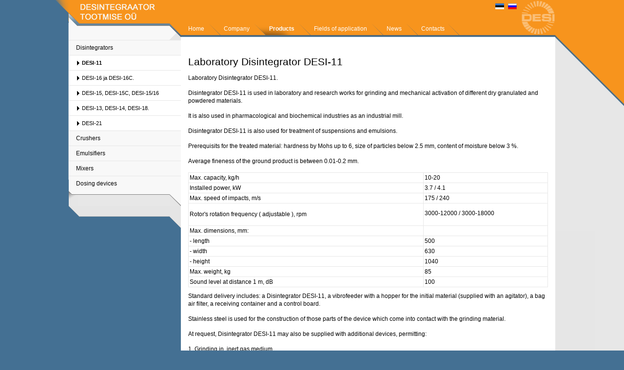

--- FILE ---
content_type: text/html; charset=utf-8
request_url: https://www.desi.ee/products/disintegrators/desi11
body_size: 3562
content:

<!DOCTYPE html PUBLIC "-//W3C//DTD XHTML 1.0 Transitional//EN" "http://www.w3.org/TR/xhtml1/DTD/xhtml1-transitional.dtd">
<html xmlns="http://www.w3.org/1999/xhtml" xml:lang="en-gb" lang="en-gb" >

<head>

<meta name="google-site-verification" content="Mh9oNSlCt5jYyHWpO3QJ52dZA8fTcuNiGZxWsmgs2tw" />
<base href="https://www.desi.ee/products/disintegrators/desi11" />
	<meta http-equiv="content-type" content="text/html; charset=utf-8" />
	<meta name="keywords" content="desintegraator,desi,jahvatusseadmed" />
	<meta name="description" content="35-aastane kogemus jahvatus- ja segamistehnoloogiate ning seadmete väljatöötamise ja valmistamise alal." />
	<meta name="generator" content="Joomla! - Open Source Content Management" />
	<title>DESI-11 - Desintegraator Tootmise OÜ</title>
	<link href="https://www.desi.ee/media/joomgallery/js/slimbox/css/slimbox.css" rel="stylesheet" type="text/css" />
	<link href="/plugins/system/jcemediabox/css/jcemediabox.min.css?0072da39200af2a5f0dbaf1a155242cd" rel="stylesheet" type="text/css" />
	<link href="/plugins/system/jce/css/content.css?badb4208be409b1335b815dde676300e" rel="stylesheet" type="text/css" />
	<link href="/media/mod_languages/css/template.css?9f399ab963a89a4122a958f7bc5a146d" rel="stylesheet" type="text/css" />
	<script type="application/json" class="joomla-script-options new">{"csrf.token":"463608b196f47f79c8ce07c3c0c0fb9e","system.paths":{"root":"","base":""}}</script>
	<script src="/media/system/js/mootools-core.js?9f399ab963a89a4122a958f7bc5a146d" type="text/javascript"></script>
	<script src="/media/system/js/core.js?9f399ab963a89a4122a958f7bc5a146d" type="text/javascript"></script>
	<script src="https://www.desi.ee/media/joomgallery/js/slimbox/js/slimbox.js" type="text/javascript"></script>
	<script src="/media/jui/js/jquery.min.js?9f399ab963a89a4122a958f7bc5a146d" type="text/javascript"></script>
	<script src="/media/jui/js/jquery-noconflict.js?9f399ab963a89a4122a958f7bc5a146d" type="text/javascript"></script>
	<script src="/media/jui/js/jquery-migrate.min.js?9f399ab963a89a4122a958f7bc5a146d" type="text/javascript"></script>
	<script src="/media/system/js/caption.js?9f399ab963a89a4122a958f7bc5a146d" type="text/javascript"></script>
	<script src="/plugins/system/jcemediabox/js/jcemediabox.min.js?d67233ea942db0e502a9d3ca48545fb9" type="text/javascript"></script>
	<script type="text/javascript">
    var resizeJsImage = 1;
    var resizeSpeed = 5;
    var joomgallery_image = "Image";
    var joomgallery_of = "of";jQuery(window).on('load',  function() {
				new JCaption('img.caption');
			});jQuery(document).ready(function(){WfMediabox.init({"base":"\/","theme":"standard","width":"","height":"","lightbox":0,"shadowbox":0,"icons":1,"overlay":1,"overlay_opacity":0.8,"overlay_color":"#000000","transition_speed":500,"close":2,"scrolling":"fixed","labels":{"close":"Close","next":"Next","previous":"Previous","cancel":"Cancel","numbers":"{{numbers}}","numbers_count":"{{current}} of {{total}}","download":"Download"}});});
	</script>

<link rel="stylesheet" href="/templates/system/css/system.css" type="text/css" /> 
<link rel="stylesheet" href="/templates/system/css/general.css" type="text/css" />
<link rel="stylesheet" href="/templates/desi/css/template_css.css" type="text/css" />

<script type="text/javascript">

  var _gaq = _gaq || [];
  _gaq.push(['_setAccount', 'UA-20027167-1']);
  _gaq.push(['_trackPageview']);

  (function() {
    var ga = document.createElement('script'); ga.type = 'text/javascript'; ga.async = true;
    ga.src = ('https:' == document.location.protocol ? 'https://ssl' : 'http://www') + '.google-analytics.com/ga.js';
    var s = document.getElementsByTagName('script')[0]; s.parentNode.insertBefore(ga, s);
  })();

</script>

</head>

<body>

  <div id="content">

    <div id="left">
      <div id="logo-module">
	  <a href="/" class="nounder"><img src="/templates/desi/images/blank.gif" border="0" alt="" id="logo" /></a>
      </div>
      <div id="menu">
	  		<div class="moduletable">
						
<ul class="menu">
<li class="item-137 active deeper parent"><a href="/products/disintegrators" >Disintegrators</a><ul><li class="item-240 current active"><a href="/products/disintegrators/desi11" >DESI-11</a></li><li class="item-241"><a href="/products/disintegrators/desi16-16c" >DESI-16 ja DESI-16C.</a></li><li class="item-242"><a href="/products/disintegrators/desi15-15c" >DESI-15, DESI-15C, DESI-15/16</a></li><li class="item-243"><a href="/products/disintegrators/desi13-14-18" >DESI-13, DESI-14, DESI-18.</a></li><li class="item-244"><a href="/products/disintegrators/desi21" >DESI-21</a></li></ul></li><li class="item-144 parent"><a href="/products/crushers" >Crushers</a></li><li class="item-139 parent"><a href="/products/emulsifiers" >Emulsifiers</a></li><li class="item-142 parent"><a href="/products/mixers" >Mixers</a></li><li class="item-141 parent"><a href="/products/dosing-devices" >Dosing devices</a></li></ul>
		</div>
	
      </div>
    </div>

    <div id="main-content">

      <div id="header">
        <div id="topmenu">
          		<div class="moduletable">
						
<ul class="menu">
<li class="item-129"><a href="/" >Home</a></li><li class="item-130 parent"><a href="/company" >Company</a></li><li class="item-132 active parent"><a href="/products" >Products</a></li><li class="item-134"><a href="/fields-of-application" >Fields of application</a></li><li class="item-133 parent"><a href="/news" >News</a></li><li class="item-131 parent"><a href="/contacts" >Contacts</a></li></ul>
		</div>
	
        </div>
                <div id="lang">
	  		<div class="moduletable">
						<div class="mod-languages">

	<ul class="lang-inline" dir="ltr">
						<li>
			<a href="/et/">
												<img src="/media/mod_languages/images/et.gif" alt="Eesti keeles" title="Eesti keeles" />										</a>
			</li>
								<li>
			<a href="/ru/">
												<img src="/media/mod_languages/images/ru.gif" alt="Russian" title="Russian" />										</a>
			</li>
							</ul>

</div>
		</div>
	
        </div>
              </div>
      <div class="clr"></div>

      <div class="inside">
                               <div class="item-page" itemscope itemtype="https://schema.org/Article">
	<meta itemprop="inLanguage" content="en-GB" />
	
		
			<div class="page-header">
		<h2 itemprop="headline">
			Laboratory Disintegrator DESI-11		</h2>
							</div>
					
		
	
	
		
								<div itemprop="articleBody">
		<p>Laboratory Disintegrator DESI-11.</p>
<p>Disintegrator DESI-11 is used&nbsp;in laboratory and&nbsp;research works for grinding&nbsp;and mechanical activation of different dry granulated&nbsp;and powdered&nbsp;materials.&nbsp;</p>
<p>It is also&nbsp;used in pharmacological and biochemical industries as an industrial mill.&nbsp;&nbsp;&nbsp;&nbsp;&nbsp;</p>
<p>Disintegrator DESI-11 is also used&nbsp;for&nbsp;treatment of suspensions and emulsions.</p>
<p>Prerequisits for the treated&nbsp;material: hardness&nbsp;by Mohs&nbsp;up to 6, size of particles below&nbsp;2.5 mm, content of moisture below 3 %.</p>
<p>Average fineness of the ground&nbsp;product&nbsp;is between&nbsp;0.01-0.2 mm.</p>
<table style="width: 100%;" border="0" cellspacing="1" cellpadding="2" bgcolor="#e7e7e7">
<tbody>
<tr bgcolor="#ffffff">
<td>Max. capacity, kg/h</td>
<td>10-20</td>
</tr>
<tr bgcolor="#ffffff">
<td>Installed power, kW</td>
<td>3.7 / 4.1</td>
</tr>
<tr bgcolor="#ffffff">
<td>Max. speed of impacts, m/s</td>
<td>175 / 240</td>
</tr>
<tr bgcolor="#ffffff">
<td>Rotor's rotation frequency ( adjustable ), rpm&nbsp;&nbsp;&nbsp;&nbsp;&nbsp;&nbsp;&nbsp;&nbsp;&nbsp;&nbsp;&nbsp;&nbsp;</td>
<td>
<p>3000-12000 /&nbsp;3000-18000</p>
</td>
</tr>
<tr bgcolor="#ffffff">
<td>Max. dimensions, mm:</td>
<td>&nbsp;</td>
</tr>
<tr bgcolor="#ffffff">
<td>- length</td>
<td>500</td>
</tr>
<tr bgcolor="#ffffff">
<td>- width</td>
<td>630</td>
</tr>
<tr bgcolor="#ffffff">
<td>- height</td>
<td>1040</td>
</tr>
<tr bgcolor="#ffffff">
<td>Max. weight, kg</td>
<td>85</td>
</tr>
<tr bgcolor="#ffffff">
<td>Sound level at distance 1 m, dB</td>
<td>100</td>
</tr>
</tbody>
</table>
<p>Standard delivery includes: a Disintegrator DESI-11, a vibrofeeder with a hopper for the initial&nbsp;material&nbsp;(supplied with an agitator), a bag air filter, a receiving container and a&nbsp;control board.</p>
<p>Stainless steel is used for the construction of those&nbsp;parts of the device which come into contact with the grinding material.&nbsp;</p>
<p>At request,&nbsp;Disintegrator&nbsp;DESI-11 may also&nbsp;be supplied&nbsp;with additional devices, permitting:</p>
<p>1.&nbsp;Grinding&nbsp;in&nbsp;&nbsp;inert gas medium.</p>
<p>2. Grinding of the&nbsp;pre-cooled materials (including at criogenic temperatures).</p>
<p>3. Grinding of the material with particles of up to 10 mm by using&nbsp;built in sieve.&nbsp;</p>
<p><strong>Pictures: <br /></strong></p>
<p><strong>  <a href="/component/joomgallery/image?view=image&amp;format=raw&amp;type=orig&amp;id=1" rel="lightbox[joomgallery]" title="Desi 11" class="jg_catelem_photo">    <img src="https://www.desi.ee/images/stories/Galeriipildid/pisipildid/desintegraatorid_1/desi-11_2/desi_11_20091215_1859177857.jpg" class="jg_photo" alt="Desi 11" />  </a>  <a href="/component/joomgallery/image?view=image&amp;format=raw&amp;type=orig&amp;id=2" rel="lightbox[joomgallery]" title="Desi 11" class="jg_catelem_photo">    <img src="https://www.desi.ee/images/stories/Galeriipildid/pisipildid/desintegraatorid_1/desi-11_2/desi_11_20091215_1312133365.jpg" class="jg_photo" alt="Desi 11" />  </a>  <a href="/component/joomgallery/image?view=image&amp;format=raw&amp;type=orig&amp;id=3" rel="lightbox[joomgallery]" title="Desi 11" class="jg_catelem_photo">    <img src="https://www.desi.ee/images/stories/Galeriipildid/pisipildid/desintegraatorid_1/desi-11_2/desi_11_20091215_1345571305.jpg" class="jg_photo" alt="Desi 11" />  </a>  <a href="/component/joomgallery/image?view=image&amp;format=raw&amp;type=orig&amp;id=4" rel="lightbox[joomgallery]" title="Desi 11" class="jg_catelem_photo">    <img src="https://www.desi.ee/images/stories/Galeriipildid/pisipildid/desintegraatorid_1/desi-11_2/desi_11_20091215_2020840847.jpg" class="jg_photo" alt="Desi 11" />  </a><br /></strong></p> 	</div>

	
							</div>

      </div>

            <div class="clr"></div>
      <div id="footer">
        		<div class="moduletable">
						

<div class="custom"  >
	<p>Desintegraator Tootmise OÜ Aadress: 11415 Peterburi tee 71, Tallinn, Eesti. Tel: +372 6205020 Faks: +372 6205001 E-mail: <span id="cloaka5eab56fbdcf20178413cf740772bfff">This email address is being protected from spambots. You need JavaScript enabled to view it.</span><script type='text/javascript'>
				document.getElementById('cloaka5eab56fbdcf20178413cf740772bfff').innerHTML = '';
				var prefix = '&#109;a' + 'i&#108;' + '&#116;o';
				var path = 'hr' + 'ef' + '=';
				var addya5eab56fbdcf20178413cf740772bfff = '&#105;nf&#111;' + '&#64;';
				addya5eab56fbdcf20178413cf740772bfff = addya5eab56fbdcf20178413cf740772bfff + 'd&#101;s&#105;' + '&#46;' + '&#101;&#101;';
				var addy_texta5eab56fbdcf20178413cf740772bfff = '&#105;nf&#111;' + '&#64;' + 'd&#101;s&#105;' + '&#46;' + '&#101;&#101;';document.getElementById('cloaka5eab56fbdcf20178413cf740772bfff').innerHTML += '<a ' + path + '\'' + prefix + ':' + addya5eab56fbdcf20178413cf740772bfff + '\'>'+addy_texta5eab56fbdcf20178413cf740772bfff+'<\/a>';
		</script></p></div>
		</div>
	
      </div>
          </div>

  </div>

</body>
</html>

--- FILE ---
content_type: text/css
request_url: https://www.desi.ee/templates/desi/css/template_css.css
body_size: 1629
content:
a:hover{ text-decoration:underline !important;}

body {
color: #000;
font-family: Verdana, Arial, Helvetica, sans-serif;
font-size: 12px;
text-align: left;
margin: 0px;
background: #447093 url(../images/sisu_bg.gif) no-repeat 50% 0;
line-height: 135%;
}

#content {
position: relative;
width : 999px;
overflow : hidden;
margin: 0 auto;
}

#left {
width : 230px;
float : left;
background : url(../images/logo_est.gif) no-repeat 0 0;
}
dt.article-info-term{ display:none;}
dd.create{ margin-left:0 !important; font-size:11px !important;}
.archive ul{ list-style:none; padding-left:0 !important;}
#logo-module {
width : 230px;
height : 82px;
float : left;
}

img#logo {
width : 230px;
height : 82px;
}

#menu {
width : 230px;
float : left;
padding : 0 0 78px 0;
min-height: 240px;
background : #f8f8f8 url(../images/left_bot.gif) no-repeat 0 100%;
}

#prods {
width : 100%;
float : left;
}

.prodimg {
width : 150px;
height: 100px;
overflow: hidden;
float : left;
margin : 15px 12px 0 0;
border : 1px solid #384d5e;
padding: 0;
}

.prodimg img {
padding: 0;
border: 0 none;
}

#main-content {
width : 768px;
float : left;
}

#header {
position: relative;
height: 76px;
}

/* Topmenu */

#topmenu {
position: absolute;
left: 0;
bottom: 4px;
}

#topmenu ul.menu {
margin: 0;
padding: 0 0 0 5px;
float: left;
}

#topmenu ul.menu li:first-child {
background : none;
}
#topmenu ul.menu li:first-child a{ padding-left:10px !important;}
#topmenu ul.menu li {
margin: 0;
padding: 0;
float: left;
background: none;
border-top: 0 none;
background : url(../images/menu_line.gif) no-repeat 0 100%;
}

#topmenu ul.menu li#current, #topmenu ul.menu li.active {
background : url(../images/menu_bg_active.gif) no-repeat 0 100%;
}

#topmenu ul.menu li a {
color: #fff;
padding: 5px 10px 5px 30px;
font-size: 12px;
}

#topmenu ul.menu li.active a, #topmenu ul.menu li.active a {
font-weight: bold;
}

#topmenu ul.menu li.first a span {
background : none;
padding: 5px 10px 5px 10px;
}


#topmenu ul.menu li:last-child a {
background : url(../images/menu_line.gif) no-repeat 100% 100%;
padding: 5px 30px 5px 30px;
}

/* Lang */

#lang {
top: -10px;
position: absolute;
right: 75px;
}

#lang .moduletable {
}

.moduletable .mod-languages {
float: right !important;
}

.inside {
padding : 15px;
background-color : #fff;
min-height: 319px;
float: left;
width: 738px;
}
.items-row{ float:left; width:100%; clear:both;}

#left ul.menu li{ float:left !important; width:100% !important;}
#footer {
background: #fff;
border-top: 1px solid #bdbdbd;
color: #595959;
font-size: 9px;
margin-bottom: 50px;
}

#footer .moduletable {
text-align: center;
padding: 8px 15px 8px 15px;
}




form {
margin : 0;
padding : 0;
}

p {
margin-top : 10px;
margin-bottom : 15px;
}

h1, h2, h3, h4, h5 {
padding-bottom : 5px;
font-weight : 400;
line-height : 120%;
margin : 25px 0 10px;
}

h1 {
font-size : 200%;
line-height : 100%;
}

h2 {
font-size : 175%;
line-height : 100%;
}

h3 {
font-size : 150%;
}

h4 {
font-size : 120%;
}

h5 {
font-size : 120%;
text-transform : uppercase;
color: #32a9e3;
}

a {
text-decoration : none;
color : #5c90b6;
}

a:hover {
background-color : #E6E6E6;
text-decoration : none;
color : #5c90b6;
}

a:active {
text-decoration : none;
color : #5c90b6;
}

a:link, a:visited {
color : #5c90b6;
}

a.nounder {
text-decoration : none;
border : 0;
cursor : pointer;
}

a.nounder:hover {
text-decoration : none;
background: none;
}

.contentpaneopen ul, .contentpaneopen ul li ul {
list-style-image: none;
list-style-position: outside;
list-style-type: none;
margin: 0;
padding: 0 0 0 25px;
}

.contentpaneopen ul li, .contentpaneopen ul li ul li {
list-style-image: none;
list-style-position: outside;
list-style-type: disc;
margin: 0;
padding: 3px 0 3px 5px !important;
}

.clr {
clear : both;
}

.mosimage_caption {
font-size : 90%;
}

span.small, td.createdate, td.modifydate {
font-size : 80%;
}

table.blog td.createdate {

padding-bottom : 5px;
}

table.blog td.modifydate {
padding-top : 10px;
}

td.buttonheading, .contentpaneopen td.buttonheading {
border : 0;
padding : 0 1px;
}

td.buttonheading img {
border : 0;
}

td.column_separator {
padding-left : 15px;
}

td.componentheading {
padding-bottom : 15px;
}

.sectiontableheader {
font-weight : bold;
line-height : 25px;
padding : 4px;
}

tr.sectiontableentry1 td, tr.sectiontableentry2 td, td.sectiontableentry1, td.sectiontableentry2 {
text-align : left;
padding : 2px 0 0 5px;
}

tr.sectiontableentry2 td, td.sectiontableentry2, tr.sectiontableentry1 td, td.sectiontableentry1 {
height : 25px;
}

.componentheading, .contentheading {
color:#274752;
font-family:Verdana,Arial,Helvetica,sans-serif;
font-size:14pt;
line-height: 150%;
text-decoration:none;
}

/* Menu */

ul.menu, ul.menu li ul, ul.menu li ul li ul {
margin:0;
padding:0;
}

ul.menu a, ul.menu a:hover {
background : none;
color: #000;
}
ul.menu a span:hover {
text-decoration: underline !important;
}
ul.menu li.current a, ul.menu li ul li.current a, ul.menu li ul li ul li.current a {
font-weight: bold;
}

ul.menu li.current ul a{ font-weight:normal;}

ul.menu li {
float:none;
list-style-image:none;
list-style-position:outside;
list-style-type:none;
margin:0;
padding:0;
font-weight: normal;
background: #f8f8f8;
border-top: 1px solid #e6e6e6;
}
ul.menu li.active {
}
ul.menu li a, ul.menu li ul li a, ul.menu li ul li ul li a, ul.menu li#current ul li a, ul.menu li ul li#current ul li a {
font-weight: normal;
}
ul.menu li a span {
display:block;
padding: 7px 10px 7px 15px;
}
ul.menu li#current ul li, ul.menu li.parent ul li {
background: #fff;
}
ul.menu li ul li a {
font-size: 90%;
display:block;
padding: 7px 10px 7px 27px !important;
background: url(../images/bullet.gif) no-repeat 17px 11px;
}

ul.menu li ul li a:hover{background: url(../images/bullet.gif) no-repeat 17px 11px; text-decoration:underline;}
ul.menu li ul li a span {

}



/* JF custom language selection */

.moduletable .mod-languages {
float: left;
margin: 13px 0 0 5px;
}

.moduletable .mod-languages ul.lang-inline {
font-weight: normal;
list-style-image: none;
list-style-position: outside;
list-style-type: none;
margin-top: 0;
padding: 0;
}

.moduletable .mod-languages ul.lang-inline li {
background-image: none;
border: medium none;
float: left;
font-size: 0.9em;
margin: 4px;
padding-left: 0;
padding-right: 0;
white-space: nowrap;
}

ul#archive-list {
padding: 0;
}

ul#archive-list li {
padding: 0 0 20px 0;
}

ul#archive-list .createdate {
padding: 10px 0;
font-size: 80%;
}


.jg_catelem_photo {
min-height: 120px;
}
.moduletable ul.menu li a{padding: 7px 10px 7px 15px; float:left;}
